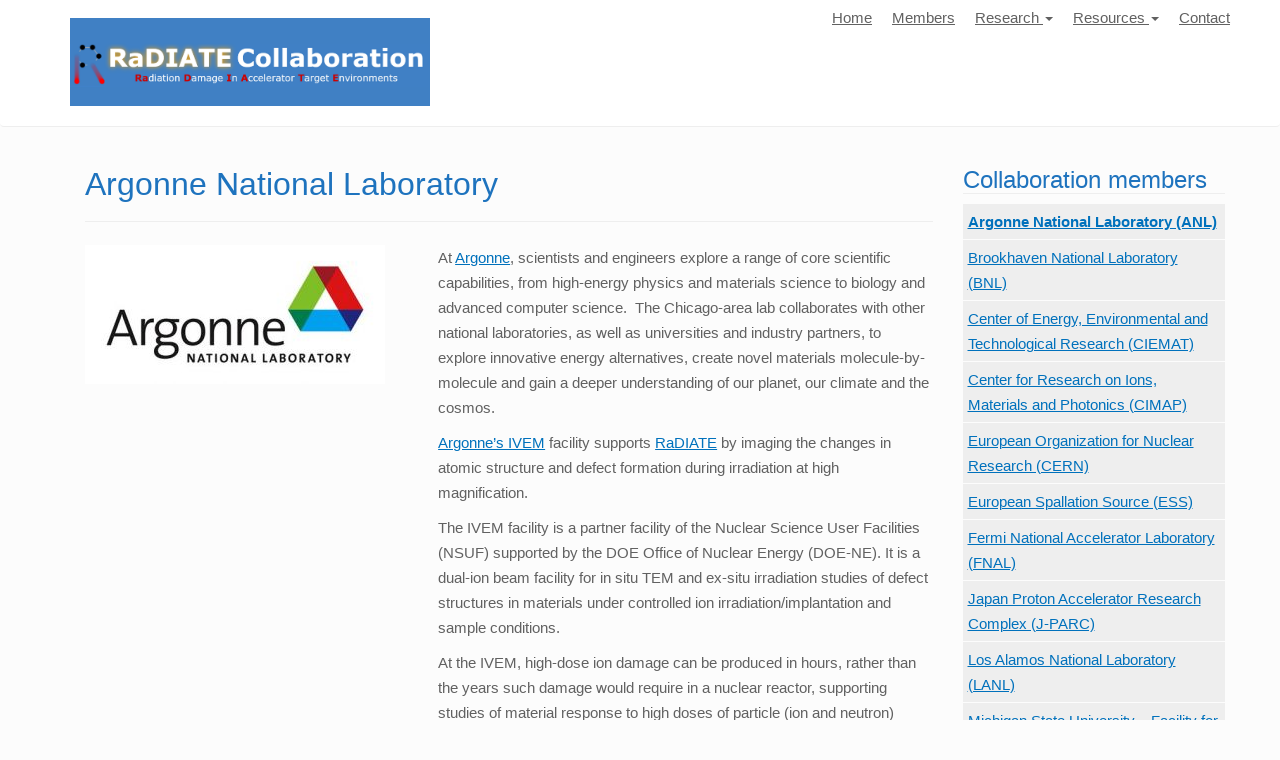

--- FILE ---
content_type: text/html; charset=UTF-8
request_url: https://radiate.fnal.gov/members/argonne-national-laboratory/
body_size: 34607
content:
<!DOCTYPE html>
<html lang="en-US">
<head>
<meta charset="UTF-8">
<meta http-equiv="X-UA-Compatible" content="IE=edge">
<meta name="viewport" content="width=device-width, initial-scale=1">
<link rel="profile" href="http://gmpg.org/xfn/11">
<link rel="pingback" href="https://radiate.fnal.gov/xmlrpc.php">

<title>Argonne National Laboratory | RaDIATE Collaboration</title>

<meta name='robots' content='max-image-preview:large' />
	<style>img:is([sizes="auto" i], [sizes^="auto," i]) { contain-intrinsic-size: 3000px 1500px }</style>
	<link rel="alternate" type="application/rss+xml" title="RaDIATE Collaboration &raquo; Feed" href="https://radiate.fnal.gov/feed/" />
<link rel="alternate" type="application/rss+xml" title="RaDIATE Collaboration &raquo; Comments Feed" href="https://radiate.fnal.gov/comments/feed/" />
<script type="text/javascript">
/* <![CDATA[ */
window._wpemojiSettings = {"baseUrl":"https:\/\/s.w.org\/images\/core\/emoji\/16.0.1\/72x72\/","ext":".png","svgUrl":"https:\/\/s.w.org\/images\/core\/emoji\/16.0.1\/svg\/","svgExt":".svg","source":{"concatemoji":"https:\/\/radiate.fnal.gov\/wp-includes\/js\/wp-emoji-release.min.js?ver=6.8.3"}};
/*! This file is auto-generated */
!function(s,n){var o,i,e;function c(e){try{var t={supportTests:e,timestamp:(new Date).valueOf()};sessionStorage.setItem(o,JSON.stringify(t))}catch(e){}}function p(e,t,n){e.clearRect(0,0,e.canvas.width,e.canvas.height),e.fillText(t,0,0);var t=new Uint32Array(e.getImageData(0,0,e.canvas.width,e.canvas.height).data),a=(e.clearRect(0,0,e.canvas.width,e.canvas.height),e.fillText(n,0,0),new Uint32Array(e.getImageData(0,0,e.canvas.width,e.canvas.height).data));return t.every(function(e,t){return e===a[t]})}function u(e,t){e.clearRect(0,0,e.canvas.width,e.canvas.height),e.fillText(t,0,0);for(var n=e.getImageData(16,16,1,1),a=0;a<n.data.length;a++)if(0!==n.data[a])return!1;return!0}function f(e,t,n,a){switch(t){case"flag":return n(e,"\ud83c\udff3\ufe0f\u200d\u26a7\ufe0f","\ud83c\udff3\ufe0f\u200b\u26a7\ufe0f")?!1:!n(e,"\ud83c\udde8\ud83c\uddf6","\ud83c\udde8\u200b\ud83c\uddf6")&&!n(e,"\ud83c\udff4\udb40\udc67\udb40\udc62\udb40\udc65\udb40\udc6e\udb40\udc67\udb40\udc7f","\ud83c\udff4\u200b\udb40\udc67\u200b\udb40\udc62\u200b\udb40\udc65\u200b\udb40\udc6e\u200b\udb40\udc67\u200b\udb40\udc7f");case"emoji":return!a(e,"\ud83e\udedf")}return!1}function g(e,t,n,a){var r="undefined"!=typeof WorkerGlobalScope&&self instanceof WorkerGlobalScope?new OffscreenCanvas(300,150):s.createElement("canvas"),o=r.getContext("2d",{willReadFrequently:!0}),i=(o.textBaseline="top",o.font="600 32px Arial",{});return e.forEach(function(e){i[e]=t(o,e,n,a)}),i}function t(e){var t=s.createElement("script");t.src=e,t.defer=!0,s.head.appendChild(t)}"undefined"!=typeof Promise&&(o="wpEmojiSettingsSupports",i=["flag","emoji"],n.supports={everything:!0,everythingExceptFlag:!0},e=new Promise(function(e){s.addEventListener("DOMContentLoaded",e,{once:!0})}),new Promise(function(t){var n=function(){try{var e=JSON.parse(sessionStorage.getItem(o));if("object"==typeof e&&"number"==typeof e.timestamp&&(new Date).valueOf()<e.timestamp+604800&&"object"==typeof e.supportTests)return e.supportTests}catch(e){}return null}();if(!n){if("undefined"!=typeof Worker&&"undefined"!=typeof OffscreenCanvas&&"undefined"!=typeof URL&&URL.createObjectURL&&"undefined"!=typeof Blob)try{var e="postMessage("+g.toString()+"("+[JSON.stringify(i),f.toString(),p.toString(),u.toString()].join(",")+"));",a=new Blob([e],{type:"text/javascript"}),r=new Worker(URL.createObjectURL(a),{name:"wpTestEmojiSupports"});return void(r.onmessage=function(e){c(n=e.data),r.terminate(),t(n)})}catch(e){}c(n=g(i,f,p,u))}t(n)}).then(function(e){for(var t in e)n.supports[t]=e[t],n.supports.everything=n.supports.everything&&n.supports[t],"flag"!==t&&(n.supports.everythingExceptFlag=n.supports.everythingExceptFlag&&n.supports[t]);n.supports.everythingExceptFlag=n.supports.everythingExceptFlag&&!n.supports.flag,n.DOMReady=!1,n.readyCallback=function(){n.DOMReady=!0}}).then(function(){return e}).then(function(){var e;n.supports.everything||(n.readyCallback(),(e=n.source||{}).concatemoji?t(e.concatemoji):e.wpemoji&&e.twemoji&&(t(e.twemoji),t(e.wpemoji)))}))}((window,document),window._wpemojiSettings);
/* ]]> */
</script>
<style id='wp-emoji-styles-inline-css' type='text/css'>

	img.wp-smiley, img.emoji {
		display: inline !important;
		border: none !important;
		box-shadow: none !important;
		height: 1em !important;
		width: 1em !important;
		margin: 0 0.07em !important;
		vertical-align: -0.1em !important;
		background: none !important;
		padding: 0 !important;
	}
</style>
<link rel='stylesheet' id='wp-block-library-css' href='https://radiate.fnal.gov/wp-includes/css/dist/block-library/style.min.css?ver=6.8.3' type='text/css' media='all' />
<style id='classic-theme-styles-inline-css' type='text/css'>
/*! This file is auto-generated */
.wp-block-button__link{color:#fff;background-color:#32373c;border-radius:9999px;box-shadow:none;text-decoration:none;padding:calc(.667em + 2px) calc(1.333em + 2px);font-size:1.125em}.wp-block-file__button{background:#32373c;color:#fff;text-decoration:none}
</style>
<style id='global-styles-inline-css' type='text/css'>
:root{--wp--preset--aspect-ratio--square: 1;--wp--preset--aspect-ratio--4-3: 4/3;--wp--preset--aspect-ratio--3-4: 3/4;--wp--preset--aspect-ratio--3-2: 3/2;--wp--preset--aspect-ratio--2-3: 2/3;--wp--preset--aspect-ratio--16-9: 16/9;--wp--preset--aspect-ratio--9-16: 9/16;--wp--preset--color--black: #000000;--wp--preset--color--cyan-bluish-gray: #abb8c3;--wp--preset--color--white: #ffffff;--wp--preset--color--pale-pink: #f78da7;--wp--preset--color--vivid-red: #cf2e2e;--wp--preset--color--luminous-vivid-orange: #ff6900;--wp--preset--color--luminous-vivid-amber: #fcb900;--wp--preset--color--light-green-cyan: #7bdcb5;--wp--preset--color--vivid-green-cyan: #00d084;--wp--preset--color--pale-cyan-blue: #8ed1fc;--wp--preset--color--vivid-cyan-blue: #0693e3;--wp--preset--color--vivid-purple: #9b51e0;--wp--preset--gradient--vivid-cyan-blue-to-vivid-purple: linear-gradient(135deg,rgba(6,147,227,1) 0%,rgb(155,81,224) 100%);--wp--preset--gradient--light-green-cyan-to-vivid-green-cyan: linear-gradient(135deg,rgb(122,220,180) 0%,rgb(0,208,130) 100%);--wp--preset--gradient--luminous-vivid-amber-to-luminous-vivid-orange: linear-gradient(135deg,rgba(252,185,0,1) 0%,rgba(255,105,0,1) 100%);--wp--preset--gradient--luminous-vivid-orange-to-vivid-red: linear-gradient(135deg,rgba(255,105,0,1) 0%,rgb(207,46,46) 100%);--wp--preset--gradient--very-light-gray-to-cyan-bluish-gray: linear-gradient(135deg,rgb(238,238,238) 0%,rgb(169,184,195) 100%);--wp--preset--gradient--cool-to-warm-spectrum: linear-gradient(135deg,rgb(74,234,220) 0%,rgb(151,120,209) 20%,rgb(207,42,186) 40%,rgb(238,44,130) 60%,rgb(251,105,98) 80%,rgb(254,248,76) 100%);--wp--preset--gradient--blush-light-purple: linear-gradient(135deg,rgb(255,206,236) 0%,rgb(152,150,240) 100%);--wp--preset--gradient--blush-bordeaux: linear-gradient(135deg,rgb(254,205,165) 0%,rgb(254,45,45) 50%,rgb(107,0,62) 100%);--wp--preset--gradient--luminous-dusk: linear-gradient(135deg,rgb(255,203,112) 0%,rgb(199,81,192) 50%,rgb(65,88,208) 100%);--wp--preset--gradient--pale-ocean: linear-gradient(135deg,rgb(255,245,203) 0%,rgb(182,227,212) 50%,rgb(51,167,181) 100%);--wp--preset--gradient--electric-grass: linear-gradient(135deg,rgb(202,248,128) 0%,rgb(113,206,126) 100%);--wp--preset--gradient--midnight: linear-gradient(135deg,rgb(2,3,129) 0%,rgb(40,116,252) 100%);--wp--preset--font-size--small: 13px;--wp--preset--font-size--medium: 20px;--wp--preset--font-size--large: 36px;--wp--preset--font-size--x-large: 42px;--wp--preset--spacing--20: 0.44rem;--wp--preset--spacing--30: 0.67rem;--wp--preset--spacing--40: 1rem;--wp--preset--spacing--50: 1.5rem;--wp--preset--spacing--60: 2.25rem;--wp--preset--spacing--70: 3.38rem;--wp--preset--spacing--80: 5.06rem;--wp--preset--shadow--natural: 6px 6px 9px rgba(0, 0, 0, 0.2);--wp--preset--shadow--deep: 12px 12px 50px rgba(0, 0, 0, 0.4);--wp--preset--shadow--sharp: 6px 6px 0px rgba(0, 0, 0, 0.2);--wp--preset--shadow--outlined: 6px 6px 0px -3px rgba(255, 255, 255, 1), 6px 6px rgba(0, 0, 0, 1);--wp--preset--shadow--crisp: 6px 6px 0px rgba(0, 0, 0, 1);}:where(.is-layout-flex){gap: 0.5em;}:where(.is-layout-grid){gap: 0.5em;}body .is-layout-flex{display: flex;}.is-layout-flex{flex-wrap: wrap;align-items: center;}.is-layout-flex > :is(*, div){margin: 0;}body .is-layout-grid{display: grid;}.is-layout-grid > :is(*, div){margin: 0;}:where(.wp-block-columns.is-layout-flex){gap: 2em;}:where(.wp-block-columns.is-layout-grid){gap: 2em;}:where(.wp-block-post-template.is-layout-flex){gap: 1.25em;}:where(.wp-block-post-template.is-layout-grid){gap: 1.25em;}.has-black-color{color: var(--wp--preset--color--black) !important;}.has-cyan-bluish-gray-color{color: var(--wp--preset--color--cyan-bluish-gray) !important;}.has-white-color{color: var(--wp--preset--color--white) !important;}.has-pale-pink-color{color: var(--wp--preset--color--pale-pink) !important;}.has-vivid-red-color{color: var(--wp--preset--color--vivid-red) !important;}.has-luminous-vivid-orange-color{color: var(--wp--preset--color--luminous-vivid-orange) !important;}.has-luminous-vivid-amber-color{color: var(--wp--preset--color--luminous-vivid-amber) !important;}.has-light-green-cyan-color{color: var(--wp--preset--color--light-green-cyan) !important;}.has-vivid-green-cyan-color{color: var(--wp--preset--color--vivid-green-cyan) !important;}.has-pale-cyan-blue-color{color: var(--wp--preset--color--pale-cyan-blue) !important;}.has-vivid-cyan-blue-color{color: var(--wp--preset--color--vivid-cyan-blue) !important;}.has-vivid-purple-color{color: var(--wp--preset--color--vivid-purple) !important;}.has-black-background-color{background-color: var(--wp--preset--color--black) !important;}.has-cyan-bluish-gray-background-color{background-color: var(--wp--preset--color--cyan-bluish-gray) !important;}.has-white-background-color{background-color: var(--wp--preset--color--white) !important;}.has-pale-pink-background-color{background-color: var(--wp--preset--color--pale-pink) !important;}.has-vivid-red-background-color{background-color: var(--wp--preset--color--vivid-red) !important;}.has-luminous-vivid-orange-background-color{background-color: var(--wp--preset--color--luminous-vivid-orange) !important;}.has-luminous-vivid-amber-background-color{background-color: var(--wp--preset--color--luminous-vivid-amber) !important;}.has-light-green-cyan-background-color{background-color: var(--wp--preset--color--light-green-cyan) !important;}.has-vivid-green-cyan-background-color{background-color: var(--wp--preset--color--vivid-green-cyan) !important;}.has-pale-cyan-blue-background-color{background-color: var(--wp--preset--color--pale-cyan-blue) !important;}.has-vivid-cyan-blue-background-color{background-color: var(--wp--preset--color--vivid-cyan-blue) !important;}.has-vivid-purple-background-color{background-color: var(--wp--preset--color--vivid-purple) !important;}.has-black-border-color{border-color: var(--wp--preset--color--black) !important;}.has-cyan-bluish-gray-border-color{border-color: var(--wp--preset--color--cyan-bluish-gray) !important;}.has-white-border-color{border-color: var(--wp--preset--color--white) !important;}.has-pale-pink-border-color{border-color: var(--wp--preset--color--pale-pink) !important;}.has-vivid-red-border-color{border-color: var(--wp--preset--color--vivid-red) !important;}.has-luminous-vivid-orange-border-color{border-color: var(--wp--preset--color--luminous-vivid-orange) !important;}.has-luminous-vivid-amber-border-color{border-color: var(--wp--preset--color--luminous-vivid-amber) !important;}.has-light-green-cyan-border-color{border-color: var(--wp--preset--color--light-green-cyan) !important;}.has-vivid-green-cyan-border-color{border-color: var(--wp--preset--color--vivid-green-cyan) !important;}.has-pale-cyan-blue-border-color{border-color: var(--wp--preset--color--pale-cyan-blue) !important;}.has-vivid-cyan-blue-border-color{border-color: var(--wp--preset--color--vivid-cyan-blue) !important;}.has-vivid-purple-border-color{border-color: var(--wp--preset--color--vivid-purple) !important;}.has-vivid-cyan-blue-to-vivid-purple-gradient-background{background: var(--wp--preset--gradient--vivid-cyan-blue-to-vivid-purple) !important;}.has-light-green-cyan-to-vivid-green-cyan-gradient-background{background: var(--wp--preset--gradient--light-green-cyan-to-vivid-green-cyan) !important;}.has-luminous-vivid-amber-to-luminous-vivid-orange-gradient-background{background: var(--wp--preset--gradient--luminous-vivid-amber-to-luminous-vivid-orange) !important;}.has-luminous-vivid-orange-to-vivid-red-gradient-background{background: var(--wp--preset--gradient--luminous-vivid-orange-to-vivid-red) !important;}.has-very-light-gray-to-cyan-bluish-gray-gradient-background{background: var(--wp--preset--gradient--very-light-gray-to-cyan-bluish-gray) !important;}.has-cool-to-warm-spectrum-gradient-background{background: var(--wp--preset--gradient--cool-to-warm-spectrum) !important;}.has-blush-light-purple-gradient-background{background: var(--wp--preset--gradient--blush-light-purple) !important;}.has-blush-bordeaux-gradient-background{background: var(--wp--preset--gradient--blush-bordeaux) !important;}.has-luminous-dusk-gradient-background{background: var(--wp--preset--gradient--luminous-dusk) !important;}.has-pale-ocean-gradient-background{background: var(--wp--preset--gradient--pale-ocean) !important;}.has-electric-grass-gradient-background{background: var(--wp--preset--gradient--electric-grass) !important;}.has-midnight-gradient-background{background: var(--wp--preset--gradient--midnight) !important;}.has-small-font-size{font-size: var(--wp--preset--font-size--small) !important;}.has-medium-font-size{font-size: var(--wp--preset--font-size--medium) !important;}.has-large-font-size{font-size: var(--wp--preset--font-size--large) !important;}.has-x-large-font-size{font-size: var(--wp--preset--font-size--x-large) !important;}
:where(.wp-block-post-template.is-layout-flex){gap: 1.25em;}:where(.wp-block-post-template.is-layout-grid){gap: 1.25em;}
:where(.wp-block-columns.is-layout-flex){gap: 2em;}:where(.wp-block-columns.is-layout-grid){gap: 2em;}
:root :where(.wp-block-pullquote){font-size: 1.5em;line-height: 1.6;}
</style>
<link rel='stylesheet' id='partner-interact-widget-css' href='https://radiate.fnal.gov/wp-content/themes/fermilab-partnership/assets/css/partner-interact-widget.css?ver=6.8.3' type='text/css' media='all' />
<link rel='stylesheet' id='partner-bootstrap-css' href='https://radiate.fnal.gov/wp-content/themes/fermilab-partnership/assets/css/bootstrap.min.css?ver=6.8.3' type='text/css' media='all' />
<link rel='stylesheet' id='partner-icons-css' href='https://radiate.fnal.gov/wp-content/themes/fermilab-partnership/assets/css/font-awesome.min.css?ver=6.8.3' type='text/css' media='all' />
<link rel='stylesheet' id='partner-style-css' href='https://radiate.fnal.gov/wp-content/themes/fermilab-partnership/assets/css/partnership.min.css?ver=1.2.2' type='text/css' media='all' />
<script type="text/javascript" src="https://radiate.fnal.gov/wp-includes/js/jquery/jquery.min.js?ver=3.7.1" id="jquery-core-js"></script>
<script type="text/javascript" src="https://radiate.fnal.gov/wp-includes/js/jquery/jquery-migrate.min.js?ver=3.4.1" id="jquery-migrate-js"></script>
<script type="text/javascript" src="https://radiate.fnal.gov/wp-content/themes/fermilab-partnership/assets/js/bootstrap.min.js?ver=6.8.3" id="partner-bootstrapjs-js"></script>
<script type="text/javascript" src="https://radiate.fnal.gov/wp-content/themes/fermilab-partnership/assets/js/iframeResizer.min.js?ver=6.8.3" id="iframe-resize-js"></script>
<link rel="https://api.w.org/" href="https://radiate.fnal.gov/wp-json/" /><link rel="alternate" title="JSON" type="application/json" href="https://radiate.fnal.gov/wp-json/wp/v2/pages/2305" /><link rel="EditURI" type="application/rsd+xml" title="RSD" href="https://radiate.fnal.gov/xmlrpc.php?rsd" />
<meta name="generator" content="WordPress 6.8.3" />
<link rel="canonical" href="https://radiate.fnal.gov/members/argonne-national-laboratory/" />
<link rel='shortlink' href='https://radiate.fnal.gov/?p=2305' />
<link rel="alternate" title="oEmbed (JSON)" type="application/json+oembed" href="https://radiate.fnal.gov/wp-json/oembed/1.0/embed?url=https%3A%2F%2Fradiate.fnal.gov%2Fmembers%2Fargonne-national-laboratory%2F" />
<link rel="alternate" title="oEmbed (XML)" type="text/xml+oembed" href="https://radiate.fnal.gov/wp-json/oembed/1.0/embed?url=https%3A%2F%2Fradiate.fnal.gov%2Fmembers%2Fargonne-national-laboratory%2F&#038;format=xml" />
      <link rel="shortcut icon" href="https://radiate.fnal.gov/wp-content/themes/fermilab-partnership/assets/img/favicon.ico" type="image/x-icon" />
      <link rel="apple-touch-icon" href="https://radiate.fnal.gov/wp-content/themes/fermilab-partnership/assets/img/apple-touch-icon.jpg" />
      <link rel="apple-touch-icon" sizes="57x57" href="https://radiate.fnal.gov/wp-content/themes/fermilab-partnership/assets/img/apple-touch-icon-57x57.jpg" />
      <link rel="apple-touch-icon" sizes="72x72" href="https://radiate.fnal.gov/wp-content/themes/fermilab-partnership/assets/img/apple-touch-icon-72x72.jpg" />
      <link rel="apple-touch-icon" sizes="76x76" href="https://radiate.fnal.gov/wp-content/themes/fermilab-partnership/assets/img/apple-touch-icon-76x76.jpg" />
      <link rel="apple-touch-icon" sizes="114x114" href="https://radiate.fnal.gov/wp-content/themes/fermilab-partnership/assets/img/apple-touch-icon-114x114.jpg" />
      <link rel="apple-touch-icon" sizes="120x120" href="https://radiate.fnal.gov/wp-content/themes/fermilab-partnership/assets/img/apple-touch-icon-120x120.jpg" />
      <link rel="apple-touch-icon" sizes="144x144" href="https://radiate.fnal.gov/wp-content/themes/fermilab-partnership/assets/img/apple-touch-icon-144x144.jpg" />
      <link rel="apple-touch-icon" sizes="152x152" href="https://radiate.fnal.gov/wp-content/themes/fermilab-partnership/assets/img/apple-touch-icon-152x152.jpg" />
      <style type="text/css">a, #infinite-handle span {color:#0071bc}a:hover {color: #720058;}h1, h2, h3, h4, h5, h6, .h1, .h2, .h3, .h4, .h5, .h6, .entry-title {color: #1e73be;}#footer-area, .site-info {color: #333333;}#footer-logos ul li {color: #333333;}.site-info a, .footer-inner a, .site-footer a {color: #333333;}p, #content, .entry-content, .container {font-family: ; font-size:15px; font-weight: normal; color:;}a {
   text-decoration: underline;
}</style><style type="text/css" id="custom-background-css">
body.custom-background { background-color: #fcfcfc; }
</style>
	<!--[if lt IE 9]>
<script src="https://radiate.fnal.gov/wp-content/themes/fermilab-partnership/assets/js/html5shiv.min.js"></script>
<script src="https://radiate.fnal.gov/wp-content/themes/fermilab-partnership/assets/js/respond.min.js"></script>
<![endif]-->

     <style>
     
     .partnership-tabs li a {color: }
     @media screen and (max-width: 767px) {.partnership-tabs li { background: ;}.partnership-tabs li a {color: #fff;}.partnership-tabs li.active a { background: transparent !important;}.partnership-tabs li.active {background:#0071bc;}}
     .partnership-tabs li a:after { background: #f5f5f5; } .partnership-tabs li a:hover, .partnership-tabs li a:focus{color: #0071bc}
     .partnership-tabs li.active a, .partnership-tabs li.active a:hover{color: white;} .partnership-tabs li.active a:after{ background: }
     .partnership-tabs li.active a:after{ border-top: 4px solid #0071bc}
     .partnership-tab-content .tab-pane, .partnership-tab-content .tab-pane.active{border-top: 2px solid }
     </style>
     
</head>

<body class="wp-singular page-template-default page page-id-2305 page-child parent-pageid-110 custom-background wp-theme-fermilab-partnership metaslider-plugin">
<div id="page" class="hfeed site">

	<nav class="navbar navbar-default" role="navigation" data-spy="affix" data-offset-top="450">
		<div class="container">
			<div class="row">
				<div class="col-md-4 header-logo">
					<div class="navbar-header">
					  <button type="button" class="navbar-toggle" data-toggle="collapse" data-target=".navbar-ex1-collapse">
					    <span class="sr-only">Toggle navigation</span>
					    <span class="icon-bar"></span>
					    <span class="icon-bar"></span>
					    <span class="icon-bar"></span>
					  </button>

						
							<div id="logo">
								<a href="https://radiate.fnal.gov/"><img src="http://radiate.fnal.gov/wp-content/uploads/2022/11/RadIATE-logo-web1.png"  alt="RaDIATE Collaboration"/></a>
							</div><!-- end of #logo -->



						
						

					</div>
					<div class="site-description"></div>
				</div>
				<div class="col-md-8 header-main-menu">
					<div class="menu-container">
						<div class="collapse navbar-collapse navbar-ex1-collapse"><ul id="menu-top-menu" class="nav navbar-nav menu-partnership"><li id="menu-item-1737" class="menu-item menu-item-type-post_type menu-item-object-page menu-item-home menu-item-1737"><a title="Home" href="https://radiate.fnal.gov/">Home</a></li>
<li id="menu-item-1743" class="menu-item menu-item-type-post_type menu-item-object-page current-page-ancestor menu-item-1743"><a title="Members" href="https://radiate.fnal.gov/members/">Members</a></li>
<li id="menu-item-1638" class="menu-item menu-item-type-custom menu-item-object-custom menu-item-has-children menu-item-1638 dropdown"><a title="Research" href="#" data-toggle="dropdown" class="dropdown-toggle">Research <span class="caret"></span></a>
<ul role="menu" class=" dropdown-menu">
	<li id="menu-item-1758" class="menu-item menu-item-type-post_type menu-item-object-page menu-item-1758"><a title="Overview" href="https://radiate.fnal.gov/research/">Overview</a></li>
	<li id="menu-item-1761" class="menu-item menu-item-type-post_type menu-item-object-page menu-item-1761"><a title="Scope" href="https://radiate.fnal.gov/scope/">Scope</a></li>
	<li id="menu-item-5436" class="menu-item menu-item-type-post_type menu-item-object-page menu-item-5436"><a title="Material groups" href="https://radiate.fnal.gov/material-groups/">Material groups</a></li>
	<li id="menu-item-1767" class="menu-item menu-item-type-post_type menu-item-object-page menu-item-1767"><a title="Publications" href="https://radiate.fnal.gov/publications/">Publications</a></li>
</ul>
</li>
<li id="menu-item-1734" class="menu-item menu-item-type-custom menu-item-object-custom menu-item-has-children menu-item-1734 dropdown"><a title="Resources" href="#" data-toggle="dropdown" class="dropdown-toggle">Resources <span class="caret"></span></a>
<ul role="menu" class=" dropdown-menu">
	<li id="menu-item-1770" class="menu-item menu-item-type-post_type menu-item-object-page menu-item-1770"><a title="Annual meetings" href="https://radiate.fnal.gov/annual-meetings/">Annual meetings</a></li>
	<li id="menu-item-5445" class="menu-item menu-item-type-post_type menu-item-object-page menu-item-5445"><a title="Conferences and workshops" href="https://radiate.fnal.gov/conferences-workshops/">Conferences and workshops</a></li>
</ul>
</li>
<li id="menu-item-1773" class="menu-item menu-item-type-post_type menu-item-object-page menu-item-1773"><a title="Contact" href="https://radiate.fnal.gov/contact/">Contact</a></li>
</ul></div>					</div>
				</div>
			</div>
			<!--<div class="row">
				<div class="col-sm-12">-->

				<!--</div>
			</div>-->
		</div>
	</nav><!-- .site-navigation -->

        <div class="top-section">
		
		        </div>
        <div id="content" class="site-content container">

            <div class="container main-content-area">                <div class="row side-pull-left">

	<div id="primary" class="content-area col-sm-12 col-md-9">
		<main id="main" class="site-main" role="main">

			
				
<article id="post-2305" class="post-2305 page type-page status-publish hentry">

	<header class="entry-header page-header" >
		<h1 class="entry-title">Argonne National Laboratory</h1>
	</header><!-- .entry-header -->

	<div class="entry-content">
		
<div class="wp-block-columns alignwide is-layout-flex wp-container-core-columns-is-layout-9d6595d7 wp-block-columns-is-layout-flex">
<div class="wp-block-column is-layout-flow wp-block-column-is-layout-flow" style="flex-basis:50%">
<figure class="wp-block-image is-resized"><img decoding="async" src="https://radiate.fnal.gov/wp-content/uploads/2023/04/ANL_logo-300x139.jpeg" alt="" class="wp-image-2308" width="300" height="139" srcset="https://radiate.fnal.gov/wp-content/uploads/2023/04/ANL_logo-300x139.jpeg 300w, https://radiate.fnal.gov/wp-content/uploads/2023/04/ANL_logo-120x56.jpeg 120w, https://radiate.fnal.gov/wp-content/uploads/2023/04/ANL_logo.jpeg 474w" sizes="(max-width: 300px) 100vw, 300px" /></figure>
</div>



<div class="wp-block-column is-layout-flow wp-block-column-is-layout-flow" style="flex-basis:70%">
<p>At <a href="https://www.anl.gov/" data-type="URL" data-id="https://www.anl.gov/">Argonne</a>, scientists and engineers explore a range of core scientific capabilities, from high-energy physics and materials science to biology and advanced computer science.&nbsp; The Chicago-area lab collaborates with other national laboratories, as well as universities and industry partners, to explore innovative energy alternatives, create novel materials molecule-by-molecule and gain a deeper understanding of our planet, our climate and the cosmos.&nbsp;</p>



<p><a href="https://www.anl.gov/ivem" target="_blank" rel="noreferrer noopener">Argonne’s&nbsp;IVEM</a>&nbsp;facility supports <a href="https://radiate.fnal.gov/" target="_blank" rel="noreferrer noopener">RaDIATE</a> by imaging the changes in atomic structure and defect formation during irradiation at high magnification.</p>



<p>The IVEM&nbsp;facility is a partner facility of the Nuclear Science User Facilities (NSUF) supported by the DOE Office of Nuclear Energy (DOE-NE). It is a dual-ion beam facility for in situ&nbsp;TEM and ex-situ&nbsp;irradiation studies of defect structures in materials under controlled ion irradiation/implantation and sample conditions.</p>



<p>At the IVEM, high-dose ion damage can be produced in hours, rather than the years such damage would require in a nuclear reactor, supporting studies of material response to high doses of particle (ion and neutron) irradiation.&nbsp;Additionally, in situ&nbsp;ion irradiation does not produce any radioactivity in samples.&nbsp;</p>



<p>The IVEM’s important advantages include:&nbsp;</p>



<ul class="wp-block-list">
<li>Real-time observation of defect formation and evolution during irradiation</li>



<li>Well-controlled experimental conditions, such as constant specimen orientation and area, specimen temperature, ion type, ion energy, dose rate, dose and applied strain</li>



<li>The ability to refine and validate computer model simulations of irradiation defect states</li>
</ul>



<p></p>
</div>
</div>



<p></p>
		            
	</div><!-- .entry-content -->
	</article><!-- #post-## -->

				
			
		</main><!-- #main -->
	</div><!-- #primary -->

	<div id="secondary" class="widget-area col-sm-12 col-md-3" role="complementary">
				<aside id="nav_menu-3" class="widget widget_nav_menu"><h3 class="widget-title">Collaboration members</h3><div class="menu-member-menu-container"><ul id="menu-member-menu" class="menu"><li id="menu-item-2772" class="menu-item menu-item-type-post_type menu-item-object-page current-menu-item page_item page-item-2305 current_page_item menu-item-2772"><a href="https://radiate.fnal.gov/members/argonne-national-laboratory/" aria-current="page">Argonne National Laboratory (ANL)</a></li>
<li id="menu-item-2945" class="menu-item menu-item-type-post_type menu-item-object-page menu-item-2945"><a href="https://radiate.fnal.gov/brookhaven-national-laboratory/">Brookhaven National Laboratory (BNL)</a></li>
<li id="menu-item-3017" class="menu-item menu-item-type-post_type menu-item-object-page menu-item-3017"><a href="https://radiate.fnal.gov/centro-de-investigaciones-energeticas-medioambientales-y-tecnologicas-ciemat-center-of-energy-environmental-and-technological-research/">Center of Energy, Environmental and Technological Research (CIEMAT)</a></li>
<li id="menu-item-2769" class="menu-item menu-item-type-post_type menu-item-object-page menu-item-2769"><a href="https://radiate.fnal.gov/center-for-research-on-ions-materials-and-photonics-cimap/">Center for Research on Ions, Materials and Photonics (CIMAP)</a></li>
<li id="menu-item-3098" class="menu-item menu-item-type-post_type menu-item-object-page menu-item-3098"><a href="https://radiate.fnal.gov/european-organization-for-nuclear-research/">European Organization for Nuclear Research (CERN)</a></li>
<li id="menu-item-3101" class="menu-item menu-item-type-post_type menu-item-object-page menu-item-3101"><a href="https://radiate.fnal.gov/european-spallation-source/">European Spallation Source (ESS)</a></li>
<li id="menu-item-1794" class="menu-item menu-item-type-post_type menu-item-object-page menu-item-1794"><a href="https://radiate.fnal.gov/members/fermilab/">Fermi National Accelerator Laboratory (FNAL)</a></li>
<li id="menu-item-2817" class="menu-item menu-item-type-post_type menu-item-object-page menu-item-2817"><a href="https://radiate.fnal.gov/members/japan-proton-accelerator-research-complex/">Japan Proton Accelerator Research Complex (J-PARC)</a></li>
<li id="menu-item-3032" class="menu-item menu-item-type-post_type menu-item-object-page menu-item-3032"><a href="https://radiate.fnal.gov/los-alamos-national-laboratory/">Los Alamos National Laboratory (LANL)</a></li>
<li id="menu-item-3053" class="menu-item menu-item-type-post_type menu-item-object-page menu-item-3053"><a href="https://radiate.fnal.gov/michigan-state-university/">Michigan State University &#8211; Facility for Rare Isotope Beams (MSU-FRIB)</a></li>
<li id="menu-item-3104" class="menu-item menu-item-type-post_type menu-item-object-page menu-item-3104"><a href="https://radiate.fnal.gov/oak-ridge-national-laboratory/">Oak Ridge National Laboratory (ORNL)</a></li>
<li id="menu-item-2969" class="menu-item menu-item-type-post_type menu-item-object-page menu-item-2969"><a href="https://radiate.fnal.gov/pacific-northwest-national-laboratory/">Pacific Northwest National Laboratory (PNNL)</a></li>
<li id="menu-item-2981" class="menu-item menu-item-type-post_type menu-item-object-page menu-item-2981"><a href="https://radiate.fnal.gov/science-and-technology-facilities-council-stfc/">Science and Technology Facilities Council (STFC)</a></li>
<li id="menu-item-2802" class="menu-item menu-item-type-post_type menu-item-object-page menu-item-2802"><a href="https://radiate.fnal.gov/members/university-of-birmingham/">University of Birmingham</a></li>
<li id="menu-item-2999" class="menu-item menu-item-type-post_type menu-item-object-page menu-item-2999"><a href="https://radiate.fnal.gov/university-of-oxford/">University of Oxford</a></li>
<li id="menu-item-3161" class="menu-item menu-item-type-post_type menu-item-object-page menu-item-3161"><a href="https://radiate.fnal.gov/university-of-wisconsin-madison/">University of Wisconsin-Madison</a></li>
<li id="menu-item-3164" class="menu-item menu-item-type-post_type menu-item-object-page menu-item-3164"><a href="https://radiate.fnal.gov/university-of-bristol/">University of Bristol</a></li>
<li id="menu-item-3167" class="menu-item menu-item-type-post_type menu-item-object-page menu-item-3167"><a href="https://radiate.fnal.gov/uk-atomic-energy-authority-ukaea/">UK Atomic Energy Authority (UKAEA)</a></li>
<li id="menu-item-3170" class="menu-item menu-item-type-post_type menu-item-object-page menu-item-3170"><a href="https://radiate.fnal.gov/triumf-inc/">TRIUMF Inc.</a></li>
</ul></div></aside>	</div><!-- #secondary -->
                </div><!-- close .row -->
            </div><!-- close .container -->
        </div><!-- close .site-content -->


		<div id="footer-area">
						</div>

		<footer id="colophon" class="site-footer" role="contentinfo">
			<div class="site-info container">
				<div class="row">

				
				<nav role="navigation" class="col-md-10">
					
  <div id="footer-logos">
    <h5>
            <a href="https://www.fnal.gov" class="fermi-logo-blue"></a>
    </h5>
    <ul>
      <li>
        <a href="https://www.fnal.gov">Fermi National Accelerator Laboratory</a>
        <span>&nbsp;|&nbsp;</span>
        Managed by <a href="https://www.fermi-forward.org/">Fermi Forward Discovery Group, LLC</a>
        <br />
        for the <a href="https://www.energy.gov/">U.S. Department of Energy Office of Science</a>
        <span>&nbsp;|&nbsp;</span><a href="https://www.fnal.gov/pub/disclaim.html">Security, Privacy, Legal</a>
      </li>
          </ul>

  </div>

  				</nav>

							</div>

			</div><!-- .site-info -->
			<div class="scroll-to-top"><i class="fa fa-angle-up"></i></div><!-- .scroll-to-top -->

			<!-- bottom banner
			<div class="bottom-banner"><span><a href="/home">Nus2Surf</a></span> A PUBLICATION FOR THE DUNE & LBNF COMMUNITY
</div>-->
		</footer><!-- #colophon -->

</div><!-- #page -->

<script type="speculationrules">
{"prefetch":[{"source":"document","where":{"and":[{"href_matches":"\/*"},{"not":{"href_matches":["\/wp-*.php","\/wp-admin\/*","\/wp-content\/uploads\/*","\/wp-content\/*","\/wp-content\/plugins\/*","\/wp-content\/themes\/fermilab-partnership\/*","\/*\\?(.+)"]}},{"not":{"selector_matches":"a[rel~=\"nofollow\"]"}},{"not":{"selector_matches":".no-prefetch, .no-prefetch a"}}]},"eagerness":"conservative"}]}
</script>
        <script>
        dataLayer = [{
            'ga_site_ids': [''],
        }];
    </script>
    <!-- Google Tag Manager -->
    <script>(function(w,d,s,l,i){w[l]=w[l]||[];w[l].push({'gtm.start':
    new Date().getTime(),event:'gtm.js'});var f=d.getElementsByTagName(s)[0],
    j=d.createElement(s),dl=l!='dataLayer'?'&l='+l:'';j.async=true;j.src=
    'https://www.googletagmanager.com/gtm.js?id='+i+dl;f.parentNode.insertBefore(j,f);
    })(window,document,'script','dataLayer','GTM-W5F5LBK');</script>
    <!-- End Google Tag Manager -->
<style id='core-block-supports-inline-css' type='text/css'>
.wp-container-core-columns-is-layout-9d6595d7{flex-wrap:nowrap;}
</style>
<script type="text/javascript" src="https://radiate.fnal.gov/wp-content/themes/fermilab-partnership/assets/js/partnership.min.js?ver=1.5.4" id="partner-main-js"></script>

</body>
</html>
